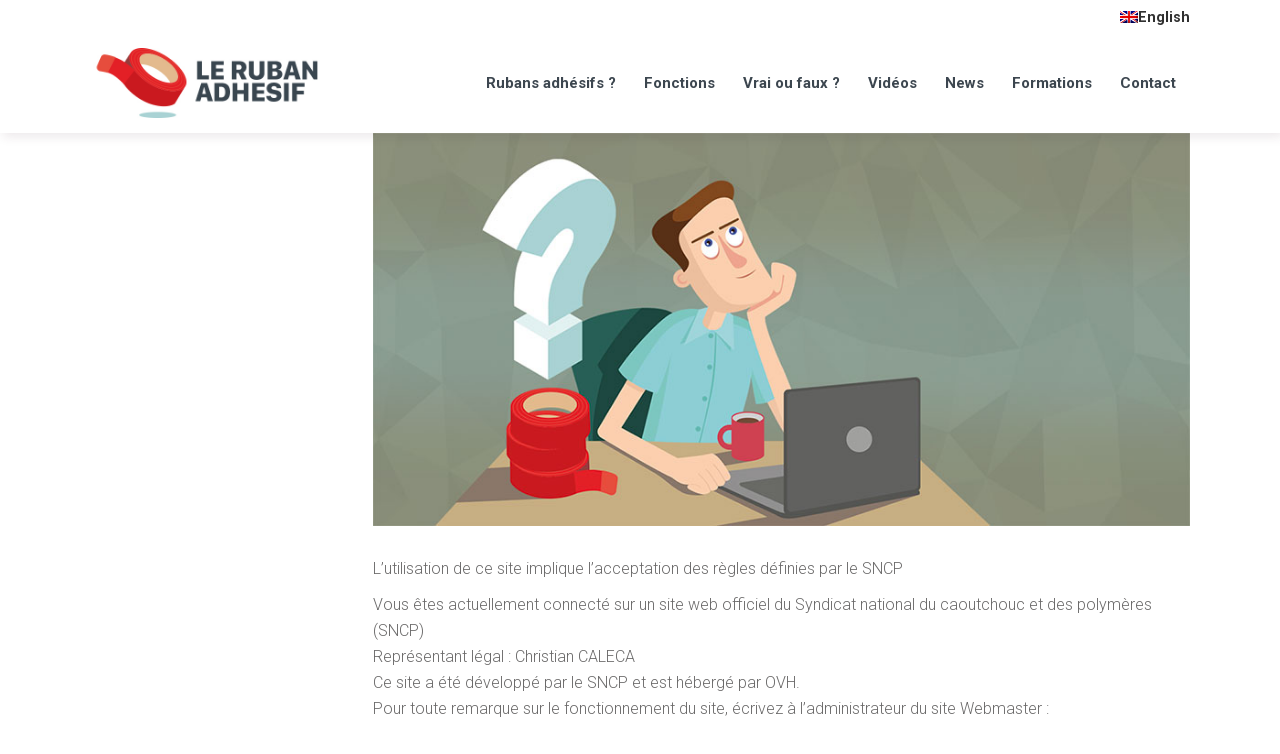

--- FILE ---
content_type: text/html; charset=UTF-8
request_url: https://www.rubans-adhesifs.net/mentions-legales/
body_size: 8151
content:
	<!DOCTYPE html>
<html lang="fr-FR">
<head>
	<meta charset="UTF-8" />
	
				<meta name="viewport" content="width=device-width,initial-scale=1,user-scalable=no">
		            <link rel="shortcut icon" type="image/x-icon" href="">
            <link rel="apple-touch-icon" href=""/>
        
	<link rel="profile" href="http://gmpg.org/xfn/11" />
	<link rel="pingback" href="https://www.rubans-adhesifs.net/xmlrpc.php" />

	<title>Mentions légales - SNCP</title><link rel="stylesheet" href="https://www.rubans-adhesifs.net/wp-content/cache/min/1/8c3d9ad9bb631d288f4ca80846355ddc.css" data-minify="1" />
<link rel="alternate" hreflang="fr" href="https://www.rubans-adhesifs.net/mentions-legales/" />
<link rel="alternate" hreflang="en" href="https://www.rubans-adhesifs.net/en/legals/" />

<!-- This site is optimized with the Yoast SEO plugin v12.7.1 - https://yoast.com/wordpress/plugins/seo/ -->
<meta name="robots" content="max-snippet:-1, max-image-preview:large, max-video-preview:-1"/>
<link rel="canonical" href="https://www.rubans-adhesifs.net/mentions-legales/" />
<meta property="og:locale" content="fr_FR" />
<meta property="og:type" content="article" />
<meta property="og:title" content="Mentions légales - SNCP" />
<meta property="og:url" content="https://www.rubans-adhesifs.net/mentions-legales/" />
<meta property="og:site_name" content="SNCP" />
<meta name="twitter:card" content="summary_large_image" />
<meta name="twitter:title" content="Mentions légales - SNCP" />
<script type='application/ld+json' class='yoast-schema-graph yoast-schema-graph--main'>{"@context":"https://schema.org","@graph":[{"@type":"WebSite","@id":"https://www.rubans-adhesifs.net/#website","url":"https://www.rubans-adhesifs.net/","name":"SNCP","potentialAction":{"@type":"SearchAction","target":"https://www.rubans-adhesifs.net/?s={search_term_string}","query-input":"required name=search_term_string"}},{"@type":"WebPage","@id":"https://www.rubans-adhesifs.net/mentions-legales/#webpage","url":"https://www.rubans-adhesifs.net/mentions-legales/","inLanguage":"fr-FR","name":"Mentions l\u00e9gales - SNCP","isPartOf":{"@id":"https://www.rubans-adhesifs.net/#website"},"datePublished":"2019-05-27T08:50:16+00:00","dateModified":"2020-01-20T17:59:36+00:00"}]}</script>
<!-- / Yoast SEO plugin. -->

<link rel='dns-prefetch' href='//fonts.googleapis.com' />
<link rel="alternate" type="application/rss+xml" title="SNCP &raquo; Flux" href="https://www.rubans-adhesifs.net/feed/" />
<!-- This site uses the Google Analytics by MonsterInsights plugin v7.10.4 - Using Analytics tracking - https://www.monsterinsights.com/ -->
<script type="text/javascript" data-cfasync="false">
	var mi_version         = '7.10.4';
	var mi_track_user      = true;
	var mi_no_track_reason = '';
	
	var disableStr = 'ga-disable-UA-158380609-1';

	/* Function to detect opted out users */
	function __gaTrackerIsOptedOut() {
		return document.cookie.indexOf(disableStr + '=true') > -1;
	}

	/* Disable tracking if the opt-out cookie exists. */
	if ( __gaTrackerIsOptedOut() ) {
		window[disableStr] = true;
	}

	/* Opt-out function */
	function __gaTrackerOptout() {
	  document.cookie = disableStr + '=true; expires=Thu, 31 Dec 2099 23:59:59 UTC; path=/';
	  window[disableStr] = true;
	}
	
	if ( mi_track_user ) {
		(function(i,s,o,g,r,a,m){i['GoogleAnalyticsObject']=r;i[r]=i[r]||function(){
			(i[r].q=i[r].q||[]).push(arguments)},i[r].l=1*new Date();a=s.createElement(o),
			m=s.getElementsByTagName(o)[0];a.async=1;a.src=g;m.parentNode.insertBefore(a,m)
		})(window,document,'script','//www.google-analytics.com/analytics.js','__gaTracker');

		__gaTracker('create', 'UA-158380609-1', 'auto');
		__gaTracker('set', 'forceSSL', true);
		__gaTracker('require', 'displayfeatures');
		__gaTracker('send','pageview');
	} else {
		console.log( "" );
		(function() {
			/* https://developers.google.com/analytics/devguides/collection/analyticsjs/ */
			var noopfn = function() {
				return null;
			};
			var noopnullfn = function() {
				return null;
			};
			var Tracker = function() {
				return null;
			};
			var p = Tracker.prototype;
			p.get = noopfn;
			p.set = noopfn;
			p.send = noopfn;
			var __gaTracker = function() {
				var len = arguments.length;
				if ( len === 0 ) {
					return;
				}
				var f = arguments[len-1];
				if ( typeof f !== 'object' || f === null || typeof f.hitCallback !== 'function' ) {
					console.log( 'Not running function __gaTracker(' + arguments[0] + " ....) because you are not being tracked. " + mi_no_track_reason );
					return;
				}
				try {
					f.hitCallback();
				} catch (ex) {

				}
			};
			__gaTracker.create = function() {
				return new Tracker();
			};
			__gaTracker.getByName = noopnullfn;
			__gaTracker.getAll = function() {
				return [];
			};
			__gaTracker.remove = noopfn;
			window['__gaTracker'] = __gaTracker;
					})();
		}
</script>
<!-- / Google Analytics by MonsterInsights -->
<style type="text/css">
img.wp-smiley,
img.emoji {
	display: inline !important;
	border: none !important;
	box-shadow: none !important;
	height: 1em !important;
	width: 1em !important;
	margin: 0 .07em !important;
	vertical-align: -0.1em !important;
	background: none !important;
	padding: 0 !important;
}
</style>
	

<style id='rs-plugin-settings-inline-css' type='text/css'>
#rs-demo-id {}
</style>









<style id='bridge-stylesheet-inline-css' type='text/css'>
   .page-id-15254.disabled_footer_top .footer_top_holder, .page-id-15254.disabled_footer_bottom .footer_bottom_holder { display: none;}


</style>




<style id='bridge-style-dynamic-responsive-inline-css' type='text/css'>
.side_menu_button_wrapper .header_bottom_right_widget_holder .qbutton.large .qode_button_icon_element, .qbutton.large i{
    float: left;
    margin: 15px 10px 0 0;
    font-size: 22px;
}
.q_icon_with_title.custom_icon_image.center .icon_holder {
    margin: 0 0 33px;
}

@media only screen and (min-width: 601px){
.testimonials_c_holder .testimonial_content_inner {   
    padding: 0px 127px;
}
}

.q_icon_with_title:not(.center) .icon_text_inner .icon_title{
    margin-bottom: 5px;
}
.q_price_table{
    border: 1px solid #f2eff1;
    box-sizing: border-box;box-shadow: 3px 4px 10px 0px rgba(74, 42, 62, 0.1);
}

.q_price_table .price_table_inner{
    background-color: #fff;
}

.price_table_inner ul li, .price_table_inner ul li.pricing_table_content{
    padding: 40px 0 10px;
}

.price_table_inner ul li.pricing_table_content li{
    font-size: 16px;
    color: #6b6a6a;
    border-top: 1px solid #e7e4e4;
    padding: 9px 20px 9px;
}

.price_table_inner ul li.pricing_table_content li:last-child{
    border-bottom: 1px solid #e7e4e4;
}

.price_in_table{
    color: #ff9f1f
}

.price_in_table .price{
    font-size: 100px;
    font-weight: 300;
}

.price_in_table .value{
    font-size: 30px;
}

.price_in_table .mark{
    font-size: 30px;
    text-transform: lowercase;
    font-weight: 400;
}

.price_table_inner ul li.table_title{
    padding-top: 56px;
    padding-bottom: 20px;
}

.price_table_inner .price_button{
    padding: 23px 0 32px;
}

.q_elements_item.qode-eh-with-shadow {
border: 1px solid #f2eff1;
box-shadow: 3px 4px 10px 0px rgba(74, 42, 62, 0.1);
}
header:not(.with_hover_bg_color) nav.main_menu>ul>li:hover>a{
    opacity: 1;
}

@media only screen and (max-width: 600px){
    .wpcf7-form .two_columns_form_with_space, .wpcf7-form .two_columns_form_with_space .column_left, .wpcf7-form .two_columns_form_with_space .column_right{
        display: block;
        width: 100%;
        padding: 0;
    }

    .cf7_custom_style_1 input.wpcf7-form-control.wpcf7-submit{
        margin-top: 15px;
        width: 100%;
        box-sizing: border-box;
        text-align: center;
    }
}
@media only screen and (max-width: 768px){
    .qode_pricing_tables.three_columns .q_price_table{
        width: 100%;
        margin-left: 0;
        margin-bottom: 25px;
    }
}
.testimonials_c_holder .flex-control-nav{
    margin-top: 20px;
}
.header_bottom_right_widget_holder{
    padding-right: 0;
}
header.sticky .header_bottom, header .header_bottom{
    box-shadow: 3px 4px 10px 0px rgba(74, 42, 62, 0.1);
}
</style>

<link rel='stylesheet' id='bridge-style-handle-google-fonts-css'  href='https://fonts.googleapis.com/css?family=Raleway%3A100%2C200%2C300%2C400%2C500%2C600%2C700%2C800%2C900%2C300italic%2C400italic%2C700italic%7CRoboto%3A100%2C200%2C300%2C400%2C500%2C600%2C700%2C800%2C900%2C300italic%2C400italic%2C700italic%7CRubik%3A100%2C200%2C300%2C400%2C500%2C600%2C700%2C800%2C900%2C300italic%2C400italic%2C700italic&#038;subset=latin%2Clatin-ext&#038;ver=1.0.0' type='text/css' media='all' />














<link rel='https://api.w.org/' href='https://www.rubans-adhesifs.net/wp-json/' />
<link rel="EditURI" type="application/rsd+xml" title="RSD" href="https://www.rubans-adhesifs.net/xmlrpc.php?rsd" />
<link rel="wlwmanifest" type="application/wlwmanifest+xml" href="https://www.rubans-adhesifs.net/wp-includes/wlwmanifest.xml" /> 
<meta name="generator" content="WordPress 5.2.5" />
<link rel='shortlink' href='https://www.rubans-adhesifs.net/?p=15254' />
<link rel="alternate" type="application/json+oembed" href="https://www.rubans-adhesifs.net/wp-json/oembed/1.0/embed?url=https%3A%2F%2Fwww.rubans-adhesifs.net%2Fmentions-legales%2F" />
<link rel="alternate" type="text/xml+oembed" href="https://www.rubans-adhesifs.net/wp-json/oembed/1.0/embed?url=https%3A%2F%2Fwww.rubans-adhesifs.net%2Fmentions-legales%2F&#038;format=xml" />
<meta name="generator" content="WPML ver:4.3.6 stt:1,4;" />
		
				<style>
			.no-js img.lazyload { display: none; }
			figure.wp-block-image img.lazyloading { min-width: 150px; }
							.lazyload, .lazyloading { opacity: 0; }
				.lazyloaded {
					opacity: 1;
					transition: opacity 400ms;
					transition-delay: 0ms;
				}
					</style>
		<meta name="generator" content="Powered by WPBakery Page Builder - drag and drop page builder for WordPress."/>
<!--[if lte IE 9]><link rel="stylesheet" type="text/css" href="https://www.rubans-adhesifs.net/wp-content/plugins/js_composer/assets/css/vc_lte_ie9.min.css" media="screen"><![endif]--><meta name="generator" content="Powered by Slider Revolution 5.4.8.3 - responsive, Mobile-Friendly Slider Plugin for WordPress with comfortable drag and drop interface." />

<style type="text/css" data-type="vc_shortcodes-custom-css">.vc_custom_1560954882810{margin-bottom: 20px !important;}</style><noscript><style type="text/css"> .wpb_animate_when_almost_visible { opacity: 1; }</style></noscript></head>

<body class="page-template-default page page-id-15254 bridge-core-1.0.4  qode-title-hidden qode_grid_1200 footer_responsive_adv hide_top_bar_on_mobile_header transparent_content qode-child-theme-ver-1.0.0 qode-theme-ver-18.0.9 qode-theme-bridge qode_header_in_grid wpb-js-composer js-comp-ver-5.7 vc_responsive" itemscope itemtype="http://schema.org/WebPage">


<div class="wrapper">
	<div class="wrapper_inner">

    
		<!-- Google Analytics start -->
				<!-- Google Analytics end -->

		
	<header class=" has_top scroll_header_top_area  stick scrolled_not_transparent page_header">
	<div class="header_inner clearfix">
				<div class="header_top_bottom_holder">
				<div class="header_top clearfix" style='' >
				<div class="container">
			<div class="container_inner clearfix">
														<div class="left">
						<div class="inner">
													</div>
					</div>
					<div class="right">
						<div class="inner">
							<div class="header-widget widget_icl_lang_sel_widget header-right-widget">
<div class="wpml-ls-sidebars-header_right wpml-ls wpml-ls-legacy-list-horizontal">
	<ul><li class="wpml-ls-slot-header_right wpml-ls-item wpml-ls-item-en wpml-ls-first-item wpml-ls-last-item wpml-ls-item-legacy-list-horizontal">
				<a href="https://www.rubans-adhesifs.net/en/legals/" class="wpml-ls-link"><img   alt="" data-src="https://www.rubans-adhesifs.net/wp-content/plugins/sitepress-multilingual-cms/res/flags/en.png" class="wpml-ls-flag lazyload" src="[data-uri]"><noscript><img class="wpml-ls-flag" src="https://www.rubans-adhesifs.net/wp-content/plugins/sitepress-multilingual-cms/res/flags/en.png" alt=""></noscript><span class="wpml-ls-native" lang="en">English</span></a>
			</li></ul>
</div>
</div>						</div>
					</div>
													</div>
		</div>
		</div>

			<div class="header_bottom clearfix" style='' >
								<div class="container">
					<div class="container_inner clearfix">
																				<div class="header_inner_left">
																	<div class="mobile_menu_button">
		<span>
			<i class="qode_icon_font_awesome fa fa-bars " ></i>		</span>
	</div>
								<div class="logo_wrapper" >
	<div class="q_logo">
		<a itemprop="url" href="https://www.rubans-adhesifs.net/" >
             <img itemprop="image"   alt="Logo" data-src="https://www.rubans-adhesifs.net/wp-content/uploads/2019/06/logo.jpg" class="normal lazyload" src="[data-uri]"><noscript><img itemprop="image" class="normal" src="https://www.rubans-adhesifs.net/wp-content/uploads/2019/06/logo.jpg" alt="Logo"></noscript> 			 <img itemprop="image"   alt="Logo" data-src="https://www.rubans-adhesifs.net/wp-content/uploads/2019/06/logo.jpg" class="light lazyload" src="[data-uri]" /><noscript><img itemprop="image" class="light" src="https://www.rubans-adhesifs.net/wp-content/uploads/2019/06/logo.jpg" alt="Logo"/></noscript> 			 <img itemprop="image"   alt="Logo" data-src="https://www.rubans-adhesifs.net/wp-content/uploads/2019/06/logo.jpg" class="dark lazyload" src="[data-uri]" /><noscript><img itemprop="image" class="dark" src="https://www.rubans-adhesifs.net/wp-content/uploads/2019/06/logo.jpg" alt="Logo"/></noscript> 			 <img itemprop="image"   alt="Logo" data-src="https://www.rubans-adhesifs.net/wp-content/uploads/2019/06/logo-1.png" class="sticky lazyload" src="[data-uri]" /><noscript><img itemprop="image" class="sticky" src="https://www.rubans-adhesifs.net/wp-content/uploads/2019/06/logo-1.png" alt="Logo"/></noscript> 			 <img itemprop="image"   alt="Logo" data-src="https://www.rubans-adhesifs.net/wp-content/uploads/2019/06/logo.jpg" class="mobile lazyload" src="[data-uri]" /><noscript><img itemprop="image" class="mobile" src="https://www.rubans-adhesifs.net/wp-content/uploads/2019/06/logo.jpg" alt="Logo"/></noscript> 					</a>
	</div>
	</div>															</div>
															<div class="header_inner_right">
									<div class="side_menu_button_wrapper right">
																														<div class="side_menu_button">
																																											</div>
									</div>
								</div>
							
							
							<nav class="main_menu drop_down right">
								<ul id="menu-menu-principal" class=""><li id="nav-menu-item-15078" class="menu-item menu-item-type-post_type menu-item-object-page menu-item-has-children  has_sub narrow"><a href="https://www.rubans-adhesifs.net/rubans-adhesifs/" class=""><i class="menu_icon blank fa"></i><span>Rubans adhésifs ?</span><span class="plus"></span></a>
<div class="second"><div class="inner"><ul>
	<li id="nav-menu-item-15176" class="menu-item menu-item-type-post_type menu-item-object-page anchor-item "><a href="https://www.rubans-adhesifs.net/rubans-adhesifs/#historique" class=""><i class="menu_icon blank fa"></i><span>Historique</span><span class="plus"></span></a></li>
	<li id="nav-menu-item-15175" class="menu-item menu-item-type-post_type menu-item-object-page anchor-item "><a href="https://www.rubans-adhesifs.net/rubans-adhesifs/#composition" class=""><i class="menu_icon blank fa"></i><span>Composition et typologie</span><span class="plus"></span></a></li>
	<li id="nav-menu-item-15177" class="menu-item menu-item-type-post_type menu-item-object-page anchor-item "><a href="https://www.rubans-adhesifs.net/rubans-adhesifs/#process" class=""><i class="menu_icon blank fa"></i><span>Process d&rsquo;utilisation</span><span class="plus"></span></a></li>
	<li id="nav-menu-item-15178" class="menu-item menu-item-type-post_type menu-item-object-page anchor-item "><a href="https://www.rubans-adhesifs.net/rubans-adhesifs/#principaux" class=""><i class="menu_icon blank fa"></i><span>Les principaux marchés</span><span class="plus"></span></a></li>
	<li id="nav-menu-item-15179" class="menu-item menu-item-type-post_type menu-item-object-page anchor-item "><a href="https://www.rubans-adhesifs.net/rubans-adhesifs/#avantages" class=""><i class="menu_icon blank fa"></i><span>Avantages</span><span class="plus"></span></a></li>
</ul></div></div>
</li>
<li id="nav-menu-item-15184" class="menu-item menu-item-type-post_type menu-item-object-page menu-item-home menu-item-has-children anchor-item  has_sub narrow"><a href="https://www.rubans-adhesifs.net/#fonctions" class=""><i class="menu_icon blank fa"></i><span>Fonctions</span><span class="plus"></span></a>
<div class="second"><div class="inner"><ul>
	<li id="nav-menu-item-15209" class="menu-item menu-item-type-post_type menu-item-object-page "><a href="https://www.rubans-adhesifs.net/fixer/" class=""><i class="menu_icon blank fa"></i><span>Fixer</span><span class="plus"></span></a></li>
	<li id="nav-menu-item-15208" class="menu-item menu-item-type-post_type menu-item-object-page "><a href="https://www.rubans-adhesifs.net/proteger-amortir/" class=""><i class="menu_icon blank fa"></i><span>Protéger &#038; Amortir</span><span class="plus"></span></a></li>
	<li id="nav-menu-item-15207" class="menu-item menu-item-type-post_type menu-item-object-page "><a href="https://www.rubans-adhesifs.net/masquer/" class=""><i class="menu_icon blank fa"></i><span>Masquer</span><span class="plus"></span></a></li>
	<li id="nav-menu-item-15206" class="menu-item menu-item-type-post_type menu-item-object-page "><a href="https://www.rubans-adhesifs.net/emballer/" class=""><i class="menu_icon blank fa"></i><span>Emballer</span><span class="plus"></span></a></li>
	<li id="nav-menu-item-15205" class="menu-item menu-item-type-post_type menu-item-object-page "><a href="https://www.rubans-adhesifs.net/etancheifier/" class=""><i class="menu_icon blank fa"></i><span>Etanchéifier</span><span class="plus"></span></a></li>
	<li id="nav-menu-item-15204" class="menu-item menu-item-type-post_type menu-item-object-page "><a href="https://www.rubans-adhesifs.net/reperer-signaler/" class=""><i class="menu_icon blank fa"></i><span>Repérer &#038; Signaler</span><span class="plus"></span></a></li>
</ul></div></div>
</li>
<li id="nav-menu-item-15076" class="menu-item menu-item-type-post_type menu-item-object-page menu-item-has-children  has_sub narrow"><a href="https://www.rubans-adhesifs.net/vrai-ou-faux/" class=""><i class="menu_icon blank fa"></i><span>Vrai ou faux ?</span><span class="plus"></span></a>
<div class="second"><div class="inner"><ul>
	<li id="nav-menu-item-15477" class="menu-item menu-item-type-post_type menu-item-object-page "><a href="https://www.rubans-adhesifs.net/vrai-ou-faux/" class=""><i class="menu_icon blank fa"></i><span>Version en ligne</span><span class="plus"></span></a></li>
	<li id="nav-menu-item-15219" class="menu-item menu-item-type-custom menu-item-object-custom "><a href="https://www.rubans-adhesifs.net/wp-content/uploads/2019/06/plaquette.pdf" class=""><i class="menu_icon blank fa"></i><span>Télécharger la plaquette</span><span class="plus"></span></a></li>
</ul></div></div>
</li>
<li id="nav-menu-item-15471" class="menu-item menu-item-type-post_type menu-item-object-page  narrow"><a href="https://www.rubans-adhesifs.net/videos/" class=""><i class="menu_icon blank fa"></i><span>Vidéos</span><span class="plus"></span></a></li>
<li id="nav-menu-item-15334" class="menu-item menu-item-type-post_type menu-item-object-page  narrow"><a href="https://www.rubans-adhesifs.net/news/" class=""><i class="menu_icon blank fa"></i><span>News</span><span class="plus"></span></a></li>
<li id="nav-menu-item-15335" class="menu-item menu-item-type-post_type menu-item-object-page menu-item-has-children  has_sub narrow"><a href="https://www.rubans-adhesifs.net/formations/" class=""><i class="menu_icon blank fa"></i><span>Formations</span><span class="plus"></span></a>
<div class="second"><div class="inner"><ul>
	<li id="nav-menu-item-15336" class="menu-item menu-item-type-post_type menu-item-object-page "><a href="https://www.rubans-adhesifs.net/formations/" class=""><i class="menu_icon blank fa"></i><span>Offres d&rsquo;intervention</span><span class="plus"></span></a></li>
</ul></div></div>
</li>
<li id="nav-menu-item-15077" class="menu-item menu-item-type-post_type menu-item-object-page  narrow"><a href="https://www.rubans-adhesifs.net/contact/" class=""><i class="menu_icon blank fa"></i><span>Contact</span><span class="plus"></span></a></li>
</ul>							</nav>
														<nav class="mobile_menu">
	<ul id="menu-menu-principal-1" class=""><li id="mobile-menu-item-15078" class="menu-item menu-item-type-post_type menu-item-object-page menu-item-has-children  has_sub"><a href="https://www.rubans-adhesifs.net/rubans-adhesifs/" class=""><span>Rubans adhésifs ?</span></a><span class="mobile_arrow"><i class="fa fa-angle-right"></i><i class="fa fa-angle-down"></i></span>
<ul class="sub_menu">
	<li id="mobile-menu-item-15176" class="menu-item menu-item-type-post_type menu-item-object-page "><a href="https://www.rubans-adhesifs.net/rubans-adhesifs/#historique" class=""><span>Historique</span></a><span class="mobile_arrow"><i class="fa fa-angle-right"></i><i class="fa fa-angle-down"></i></span></li>
	<li id="mobile-menu-item-15175" class="menu-item menu-item-type-post_type menu-item-object-page "><a href="https://www.rubans-adhesifs.net/rubans-adhesifs/#composition" class=""><span>Composition et typologie</span></a><span class="mobile_arrow"><i class="fa fa-angle-right"></i><i class="fa fa-angle-down"></i></span></li>
	<li id="mobile-menu-item-15177" class="menu-item menu-item-type-post_type menu-item-object-page "><a href="https://www.rubans-adhesifs.net/rubans-adhesifs/#process" class=""><span>Process d&rsquo;utilisation</span></a><span class="mobile_arrow"><i class="fa fa-angle-right"></i><i class="fa fa-angle-down"></i></span></li>
	<li id="mobile-menu-item-15178" class="menu-item menu-item-type-post_type menu-item-object-page "><a href="https://www.rubans-adhesifs.net/rubans-adhesifs/#principaux" class=""><span>Les principaux marchés</span></a><span class="mobile_arrow"><i class="fa fa-angle-right"></i><i class="fa fa-angle-down"></i></span></li>
	<li id="mobile-menu-item-15179" class="menu-item menu-item-type-post_type menu-item-object-page "><a href="https://www.rubans-adhesifs.net/rubans-adhesifs/#avantages" class=""><span>Avantages</span></a><span class="mobile_arrow"><i class="fa fa-angle-right"></i><i class="fa fa-angle-down"></i></span></li>
</ul>
</li>
<li id="mobile-menu-item-15184" class="menu-item menu-item-type-post_type menu-item-object-page menu-item-home menu-item-has-children  has_sub"><a href="https://www.rubans-adhesifs.net/#fonctions" class=""><span>Fonctions</span></a><span class="mobile_arrow"><i class="fa fa-angle-right"></i><i class="fa fa-angle-down"></i></span>
<ul class="sub_menu">
	<li id="mobile-menu-item-15209" class="menu-item menu-item-type-post_type menu-item-object-page "><a href="https://www.rubans-adhesifs.net/fixer/" class=""><span>Fixer</span></a><span class="mobile_arrow"><i class="fa fa-angle-right"></i><i class="fa fa-angle-down"></i></span></li>
	<li id="mobile-menu-item-15208" class="menu-item menu-item-type-post_type menu-item-object-page "><a href="https://www.rubans-adhesifs.net/proteger-amortir/" class=""><span>Protéger &#038; Amortir</span></a><span class="mobile_arrow"><i class="fa fa-angle-right"></i><i class="fa fa-angle-down"></i></span></li>
	<li id="mobile-menu-item-15207" class="menu-item menu-item-type-post_type menu-item-object-page "><a href="https://www.rubans-adhesifs.net/masquer/" class=""><span>Masquer</span></a><span class="mobile_arrow"><i class="fa fa-angle-right"></i><i class="fa fa-angle-down"></i></span></li>
	<li id="mobile-menu-item-15206" class="menu-item menu-item-type-post_type menu-item-object-page "><a href="https://www.rubans-adhesifs.net/emballer/" class=""><span>Emballer</span></a><span class="mobile_arrow"><i class="fa fa-angle-right"></i><i class="fa fa-angle-down"></i></span></li>
	<li id="mobile-menu-item-15205" class="menu-item menu-item-type-post_type menu-item-object-page "><a href="https://www.rubans-adhesifs.net/etancheifier/" class=""><span>Etanchéifier</span></a><span class="mobile_arrow"><i class="fa fa-angle-right"></i><i class="fa fa-angle-down"></i></span></li>
	<li id="mobile-menu-item-15204" class="menu-item menu-item-type-post_type menu-item-object-page "><a href="https://www.rubans-adhesifs.net/reperer-signaler/" class=""><span>Repérer &#038; Signaler</span></a><span class="mobile_arrow"><i class="fa fa-angle-right"></i><i class="fa fa-angle-down"></i></span></li>
</ul>
</li>
<li id="mobile-menu-item-15076" class="menu-item menu-item-type-post_type menu-item-object-page menu-item-has-children  has_sub"><a href="https://www.rubans-adhesifs.net/vrai-ou-faux/" class=""><span>Vrai ou faux ?</span></a><span class="mobile_arrow"><i class="fa fa-angle-right"></i><i class="fa fa-angle-down"></i></span>
<ul class="sub_menu">
	<li id="mobile-menu-item-15477" class="menu-item menu-item-type-post_type menu-item-object-page "><a href="https://www.rubans-adhesifs.net/vrai-ou-faux/" class=""><span>Version en ligne</span></a><span class="mobile_arrow"><i class="fa fa-angle-right"></i><i class="fa fa-angle-down"></i></span></li>
	<li id="mobile-menu-item-15219" class="menu-item menu-item-type-custom menu-item-object-custom "><a href="https://www.rubans-adhesifs.net/wp-content/uploads/2019/06/plaquette.pdf" class=""><span>Télécharger la plaquette</span></a><span class="mobile_arrow"><i class="fa fa-angle-right"></i><i class="fa fa-angle-down"></i></span></li>
</ul>
</li>
<li id="mobile-menu-item-15471" class="menu-item menu-item-type-post_type menu-item-object-page "><a href="https://www.rubans-adhesifs.net/videos/" class=""><span>Vidéos</span></a><span class="mobile_arrow"><i class="fa fa-angle-right"></i><i class="fa fa-angle-down"></i></span></li>
<li id="mobile-menu-item-15334" class="menu-item menu-item-type-post_type menu-item-object-page "><a href="https://www.rubans-adhesifs.net/news/" class=""><span>News</span></a><span class="mobile_arrow"><i class="fa fa-angle-right"></i><i class="fa fa-angle-down"></i></span></li>
<li id="mobile-menu-item-15335" class="menu-item menu-item-type-post_type menu-item-object-page menu-item-has-children  has_sub"><a href="https://www.rubans-adhesifs.net/formations/" class=""><span>Formations</span></a><span class="mobile_arrow"><i class="fa fa-angle-right"></i><i class="fa fa-angle-down"></i></span>
<ul class="sub_menu">
	<li id="mobile-menu-item-15336" class="menu-item menu-item-type-post_type menu-item-object-page "><a href="https://www.rubans-adhesifs.net/formations/" class=""><span>Offres d&rsquo;intervention</span></a><span class="mobile_arrow"><i class="fa fa-angle-right"></i><i class="fa fa-angle-down"></i></span></li>
</ul>
</li>
<li id="mobile-menu-item-15077" class="menu-item menu-item-type-post_type menu-item-object-page "><a href="https://www.rubans-adhesifs.net/contact/" class=""><span>Contact</span></a><span class="mobile_arrow"><i class="fa fa-angle-right"></i><i class="fa fa-angle-down"></i></span></li>
</ul></nav>																				</div>
					</div>
									</div>
			</div>
		</div>

</header>	<a id="back_to_top" href="#">
        <span class="fa-stack">
            <i class="qode_icon_font_awesome fa fa-arrow-up " ></i>        </span>
	</a>
	
	
    
    
    <div class="content content_top_margin_none">
        <div class="content_inner  ">
    						<div class="container">
            			<div class="container_inner default_template_holder clearfix page_container_inner" >
																				<div id="nopadd"     class="vc_row wpb_row section vc_row-fluid  vc_custom_1560954882810" style=' text-align:left;'><div class=" full_section_inner clearfix"><div class="wpb_column vc_column_container vc_col-sm-3"><div class="vc_column-inner"><div class="wpb_wrapper"></div></div></div><div class="wpb_column vc_column_container vc_col-sm-9"><div class="vc_column-inner"><div class="wpb_wrapper">
	<div class="wpb_single_image wpb_content_element vc_align_left">
		<div class="wpb_wrapper">
			
			<div class="vc_single_image-wrapper   vc_box_border_grey"><img width="893" height="429"   alt="" data-srcset="https://www.rubans-adhesifs.net/wp-content/uploads/2019/06/top.jpg 893w, https://www.rubans-adhesifs.net/wp-content/uploads/2019/06/top-300x144.jpg 300w, https://www.rubans-adhesifs.net/wp-content/uploads/2019/06/top-768x369.jpg 768w, https://www.rubans-adhesifs.net/wp-content/uploads/2019/06/top-700x336.jpg 700w" sizes="(max-width: 893px) 100vw, 893px" data-src="https://www.rubans-adhesifs.net/wp-content/uploads/2019/06/top.jpg" class="vc_single_image-img attachment-full lazyload" src="[data-uri]" /><noscript><img width="893" height="429" src="https://www.rubans-adhesifs.net/wp-content/uploads/2019/06/top.jpg" class="vc_single_image-img attachment-full" alt="" srcset="https://www.rubans-adhesifs.net/wp-content/uploads/2019/06/top.jpg 893w, https://www.rubans-adhesifs.net/wp-content/uploads/2019/06/top-300x144.jpg 300w, https://www.rubans-adhesifs.net/wp-content/uploads/2019/06/top-768x369.jpg 768w, https://www.rubans-adhesifs.net/wp-content/uploads/2019/06/top-700x336.jpg 700w" sizes="(max-width: 893px) 100vw, 893px" /></noscript></div>
		</div>
	</div>
</div></div></div></div></div><div      class="vc_row wpb_row section vc_row-fluid " style=' text-align:left;'><div class=" full_section_inner clearfix"><div class="wpb_column vc_column_container vc_col-sm-3"><div class="vc_column-inner"><div class="wpb_wrapper"></div></div></div><div class="wpb_column vc_column_container vc_col-sm-9"><div class="vc_column-inner"><div class="wpb_wrapper">
	<div class="wpb_text_column wpb_content_element ">
		<div class="wpb_wrapper">
			<p>L’utilisation de ce site implique l’acceptation des règles définies par le SNCP</p>
<p>Vous êtes actuellement connecté sur un site web officiel du Syndicat national du caoutchouc et des polymères (SNCP)<br />
Représentant légal : Christian CALECA<br />
Ce site a été développé par le SNCP et est hébergé par OVH.<br />
Pour toute remarque sur le fonctionnement du site, écrivez à l’administrateur du site Webmaster :<br />
Olivier LECHOWICZ : <a href="mailto:olivier.lechowicz@lecaoutchouc.com">olivier.lechowicz@lecaoutchouc.com</a></p>
<p><strong>DROIT D’AUTEUR &#8211; COPYRIGHT</strong><br />
L’ensemble de ce site relève de la législation française et internationale sur le droit d’auteur et la propriété intellectuelle. Tous les droits de reproduction sont réservés, y compris pour les documents téléchargeables et les représentations iconographiques et photographiques.<br />
La reproduction de tout ou partie de ce site sur un support électronique quel qu’il soit est formellement interdite sauf autorisation expresse du responsable de la publication.<br />
La mise en place de liens hypertextes vers des pages ou des documents diffusés sur le site du SNCP est autorisée si les liens garantissent la possibilité d’identifier l’origine SNCP du document. L’utilisateur devra en informer préalablement le SNCP.<br />
La reproduction des textes de ce site sur un support papier est autorisée sous réserve du respect des trois conditions suivantes :</p>
<p>&#8211; gratuité de la diffusion,</p>
<p>&#8211; respect de l’intégrité des documents reproduits : pas de modification ni altération d’aucune sorte,</p>
<p>&#8211; citation claire et lisible de la source sous la forme suivante &#8211; par exemple &#8211; : « ce document provient du site Internet du Syndicat national du caoutchouc et des polymères (SNCP) : http://www.rubans-adhesifs.net<br />
Les droits de reproduction sont réservés et strictement limités ». L’adresse internet du site du SNCP doit impérativement figurer dans la référence. Pour d’autres utilisations, veuillez nous consulter. Les marques citées sur ce site sont déposées par les sociétés qui en sont propriétaires.</p>
<p>Crédits photographiques : SNCP<br />
Le SNCP se réserve le droit de poursuivre toute personne qui ne respecterait pas l’application de ces règles. * Loi n°78-17 du 6 janvier 1978, relative à l’informatique, aux fichiers et aux libertés, dite « Loi Informatique et Liberté »</p>

		</div> 
	</div> 	<div class="vc_empty_space"  style="height: 32px" ><span
			class="vc_empty_space_inner">
			<span class="empty_space_image"  ></span>
		</span></div>

</div></div></div></div></div>
														 
																				
		</div>
        	</div>
				
	</div>
</div>



	<footer >
		<div class="footer_inner clearfix">
				<div class="footer_top_holder">
            			<div class="footer_top">
								<div class="container">
					<div class="container_inner">
																	<div class="two_columns_50_50 clearfix">
								<div class="column1 footer_col1">
									<div class="column_inner">
										<div id="media_image-3" class="widget widget_media_image"><img width="200" height="113"   alt="" style="max-width: 100%; height: auto;" data-src="https://www.rubans-adhesifs.net/wp-content/uploads/2019/06/logo.png" class="image wp-image-318  attachment-full size-full lazyload" src="[data-uri]" /><noscript><img width="200" height="113" src="https://www.rubans-adhesifs.net/wp-content/uploads/2019/06/logo.png" class="image wp-image-318  attachment-full size-full" alt="" style="max-width: 100%; height: auto;" /></noscript></div>									</div>
								</div>
								<div class="column2 footer_col2">
									<div class="column_inner">
										<div id="text-4" class="widget widget_text">			<div class="textwidget"><p><strong>SNCP • Syndicat national du caoutchouc et des polymères</strong><br />
60 rue Auber • 94408 VITRY SUR SEINE Cedex<br />
Tel : 01 49 60 57 92</p>
</div>
		</div>									</div>
								</div>
							</div>
															</div>
				</div>
							</div>
					</div>
							<div class="footer_bottom_holder">
                								<div class="container">
					<div class="container_inner">
										<div class="two_columns_50_50 footer_bottom_columns clearfix">
					<div class="column1 footer_bottom_column">
						<div class="column_inner">
							<div class="footer_bottom">
											<div class="textwidget"><p><small>Ce site internet est publié sous l’égide du SNCP (Syndicat national du caoutchouc et des polymères),<br />structure regroupant les industriels du ruban adhésif&nbsp;: 3M, Lohmann, Nitto, Scapa, Sicad, Tesa</small></p>
<p><small>Conception <a title="Accessprint" href="http://www.accessprint.fr" data-mce-href="http://www.accessprint.fr">Accessprint</a> &#8211; Réalisation <a title="Développeur Prestashop" href="https://www.gregorychartier.fr/fr/" data-mce-href="https://www.gregorychartier.fr/fr/">Grégory Chartier</a></small></p>
</div>
									</div>
						</div>
					</div>
					<div class="column2 footer_bottom_column">
						<div class="column_inner">
							<div class="footer_bottom">
								<div class="menu-menu-bas-container"><ul id="menu-menu-bas" class="menu"><li id="menu-item-15256" class="menu-item menu-item-type-post_type menu-item-object-page current-menu-item page_item page-item-15254 current_page_item menu-item-15256"><a href="https://www.rubans-adhesifs.net/mentions-legales/" aria-current="page">Mentions légales</a></li>
</ul></div>							</div>
						</div>
					</div>
				</div>
											</div>
			</div>
						</div>
				</div>
	</footer>
		
</div>
</div>



































































































<script src="https://www.rubans-adhesifs.net/wp-content/cache/min/1/ad4092637b4fae31f0cb7475be385759.js" data-minify="1"></script></body>
</html>
<!-- This website is like a Rocket, isn't it? Performance optimized by WP Rocket. Learn more: https://wp-rocket.me - Debug: cached@1769057288 -->

--- FILE ---
content_type: text/plain
request_url: https://www.google-analytics.com/j/collect?v=1&_v=j102&a=1282887707&t=pageview&_s=1&dl=https%3A%2F%2Fwww.rubans-adhesifs.net%2Fmentions-legales%2F&ul=en-us%40posix&dt=Mentions%20l%C3%A9gales%20-%20SNCP&sr=1280x720&vp=1280x720&_u=YGBAgUABCAAAACAAI~&jid=556355371&gjid=1831202964&cid=752487237.1769074941&tid=UA-158380609-1&_gid=1833168383.1769074941&_slc=1&z=1659120756
body_size: -452
content:
2,cG-R49SD5V095